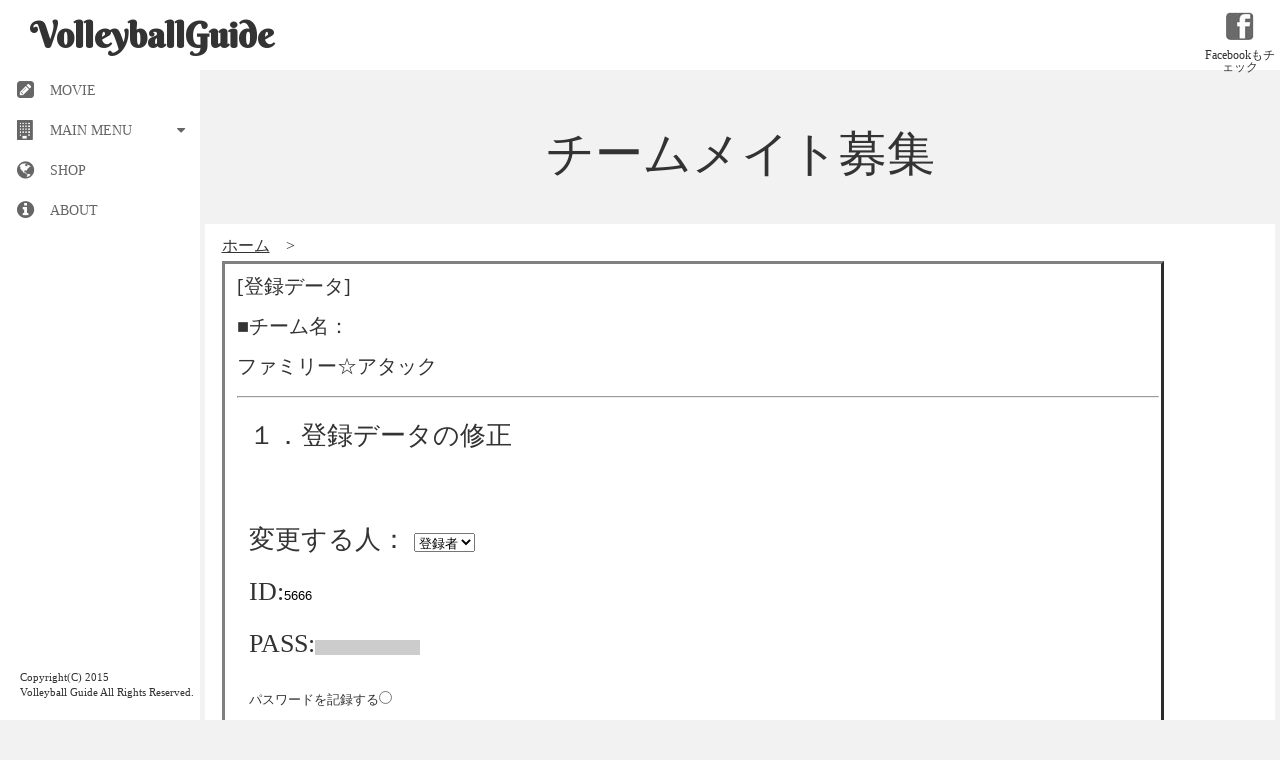

--- FILE ---
content_type: text/html
request_url: https://www.volleyball.gr.jp/mate/regist_ys.cgi?mode=enter&id=5666
body_size: 9880
content:
<!DOCTYPE html>
<html lang="ja">
<head>
<meta charset="utf-8" />
<meta name="viewport" content="width=device-width, initial-scale=1, maximum-scale=1, user-scalable=no">
<title>バレーボールガイド チームメイト募集</title>
<meta name="Description" content="バレーボール関連の大会やイベント参加者募集のページです" />
<meta name="Keywords" content="バレーボール,volleyball,ビーチバレー,ママさん,9人制,少女バレー,ソフトバレー" />


<link rel="stylesheet" href="css/style.css">
<link href='https://fonts.googleapis.com/css?family=Berkshire+Swash|Lobster' rel='stylesheet' type='text/css'><!--googlewebフォント-->
<link rel="stylesheet" href="https://maxcdn.bootstrapcdn.com/font-awesome/4.4.0/css/font-awesome.min.css"><!--アイコンwebフォント-->
<link rel="stylesheet" href="css/vertical-responsive-menu.css" /><!--レスポンシブメニュー-->
<link rel="stylesheet" href="css/masonry.css"><!--自動並び変え-->
<!--[if lt IE 9]>
<script src="http://html5shiv.googlecode.com/svn/trunk/html5.js"></script>
<script src="http://css3-mediaqueries-js.googlecode.com/svn/trunk/css3-mediaqueries.js"></script>
<![endif]-->
</head>

<body>
<noscript>
<p>※このページはJavaScriptを使用しています。JavaScript設定を有効にしてご覧ください。</p>
</noscript>

<header class="header clearfix">
  <button type="button" id="toggleMenu" class="toggle_menu"> <i class="fa fa-bars"></i> </button>
  
  <!--ロゴ（ページ左上のサイト名）-->
  <h1><a href="../../index.html" title="VolleyballGuide">VolleyballGuide</a></h1>
  
  <!--ページ右上の表示-->
  <div class="terms info"><a href="https://www.facebook.com/VolleyballGuide/">

    <ul>
      <li><img src="../images/fblogogsss.jpg"> </li>
      <li>Facebookもチェック</li>
    </ul>
    </a></div>


</header>


<!--ナビゲーションメニューー-->
<nav class="vertical_nav">
  <ul id="js-menu" class="menu">
    <li class="menu--item"> <a href="../movie/index.cgi" class="menu--link" title="MOVIE"> <i class="menu--icon  fa fa-fw fa-pencil-square"></i> <span class="menu--label">MOVIE</span> </a> </li>
    <li class="menu--item  menu--item__has_sub_menu">
      <label class="menu--link"> <i class="menu--icon  fa fa-fw fa-building"></i> <span class="menu--label">MAIN MENU</span> </label>
      <ul class="sub_menu">
        <li class="sub_menu--item"> <a href="../event/index.cgi" class="sub_menu--link">大会参加者募集</a> </li>
        <li class="sub_menu--item"> <a href="../mate/index.cgi" class="sub_menu--link">チームメイト募集</a> </li>
        <li class="sub_menu--item"> <a href="../get/index.cgi" class="sub_menu--link">チームに入れて！</a> </li>
        <li class="sub_menu--item"> <a href="../fight/index.cgi" class="sub_menu--link">対戦相手募集</a> </li>
        <li class="sub_menu--item"> <a href="../stuff/index.cgi" class="sub_menu--link">スタッフやります</a> </li>
        <li class="sub_menu--item"> <a href="../teamstuff/index.cgi" class="sub_menu--link">スタッフ募集</a> </li>
      </ul>
    </li>
    <li class="menu--item"> <a href="../shopping/index.cgi" class="menu--link" title="ABOUT"> <i class="menu--icon  fa fa-fw fa-globe"></i> <span class="menu--label">SHOP</span> </a> </li>
    <li class="menu--item"> <a href="about.html" class="menu--link" title="ABOUT"> <i class="menu--icon  fa fa-fw fa-info-circle"></i> <span class="menu--label">ABOUT</span> </a> </li>

  </ul>
  <button id="collapse_menu" class="collapse_menu"> <i class="collapse_menu--icon  fa fa-fw"></i> <span class="collapse_menu--label">Recolher menu</span> </button>
  
  <!--ページ左下の表示-->
  <p class="copyright">Copyright(C) 2015<br>
    Volleyball Guide All Rights Reserved.</p>
</nav>


<div class="wrapper">
  <div class="content"> 
    
    <!--ページのメイン部分-->
    <article>
      <h2>チームメイト募集</h2>
<section>
<center>
<table border=0 width=100%>
 <tr>
  <td>
   <a href="./index.cgi">ホーム</a>　&gt;

   <table border=3 cellpadding=20 width=90%>
    <tr>
     <td>
[登録データ]<br>

■チーム名：<br>ファミリー☆アタック<br>

<hr>
       <table border=0 width="100%" cellpadding=15>
        <tr>
         <td valign=top>
          <form action="regist_ys.cgi" method=post>
	  <input type=hidden name=in_mode value=mente>
	  <input type=hidden name=Smode_name value=mente>

          １．登録データの修正<br><br>
          <div align=left>
          変更する人：
          <select name=changer>
	<option value=""selected>登録者</option>
	<option value="admin">管理人</option>
          </select><br>
          ID:<input type=text name=id value="5666" size=12><br>
          PASS:<input type=password name=pass value="" size=12 style="background-color:#cccccc"><br>
          <font size="-1">パスワードを記録する</font><input type=radio name=cookie value="on"><br>
          <font size="-1">パスワードを記録しない</font><input type=radio name=cookie value="off" checked><br>
          <input type=submit value="認証">
          </div>
          </form>
         </td>
        </tr>
       </table>



<hr>


<table border=0 cellpadding=15>
<tr><td align=right>
<form action="regist_ys.cgi" method=post>
	<input type=hidden name=mode value="act_del">
	<input type=hidden name=del_mode value="single">
<div align=left>２．登録データの削除</div><br>
変更する人：
<select name=changer>
	<option value=""selected>登録者</option>
	<option value="admin">管理人</option>
</select><br>
ID:<input type=text name=id value="5666" size=12><br>
PASS:<input type=password name=pass value="" size=12><br>
削除確認チェック→<input type=checkbox name=del_check value=on><br>
<input type=submit value="削除">
</form>
</td></tr>
</table>

<hr>

<table border=0 cellpadding=15>
<tr><td align=right>
<form action="regist_ys.cgi" method=post>
	<input type=hidden name=mode value="act_repass">
	<input type=hidden name=repass_mode value="repass">
<div align=left>３．パスワードの再発行</div>
<br>
ID:<input type=text name=id value="5666" size=12><br>
E-Mail:<input type=text name=email value="" size=20><br>
再発行確認チェック→<input type=checkbox name=repass_check value=on><br>
<input type=submit value="再発行">

</td></tr>

</table>
※新しいパスワードは登録時のメールアドレスに送信されます</form>

<hr>



<br>
<center><form><input type=button value="　戻る　" onClick="history.back()"></form></center> <br>
</td></tr>
</table>

</td></tr>
</table>

</center>
<p><div align=center>- Yomi_Search -</div></p>

      </section>
      <p class="next"><a href="product2.html"></a></p>
    </article>
    
    <!-- / .content --> 
  </div>
  <!-- / .wrapper --> 
</div>

<!--javascript設定--> 
<script src="https://ajax.googleapis.com/ajax/libs/jquery/2.0.2/jquery.min.js"></script> <!--googleのCDN（ネットワーク経由でコンテンツを提供するサービス）よりjqueryをロード--> 
<script src="https://cdnjs.cloudflare.com/ajax/libs/jquery-easing/1.3/jquery.easing.min.js"></script> <!--エフェクト効果--> 
<script src="js/vertical-responsive-menu.min.js" ></script> <!--レスポンシブメニュー--> 
<script src="js/jquery.masonry.min.js"></script> <!--自動並び変え--> 
<script src="js/jquery.infinitescroll.min.js"></script> <!--無限スクロール--> 
<script>
$(function() {
     var $container = $('.scroll_area');
     $container.imagesLoaded(function() {
         $container.masonry({
             itemSelector: '.box',
             columnWidth: 100
         });
     });
     $container.infinitescroll({
             navSelector: ".next", //リンクを囲む要素指定
             nextSelector: ".next a", //リンク要素自体指定
             itemSelector: ".box", //表示要素指定
			     dataType: "html", //'html'、'php'、'json' など、読み込み先ファイル形式指定
	animate: true, //アニメーション処理
	extraScrollPx: 10, //アニメーションスクロール量指定。デフォルト値150
	bufferPx: 10, //次コンテンツロードタイミング指定
	errorCallback: function () { }, //404エラー発生時処理
	maxPage:undefined, //読み込み上限回数

    loading: {
        finished: undefined,
        finishedMsg: "", //コンテンツ表示終了メッセージ
        msg: null,
        msgText: "", //ローディング中表示テキスト
        img: 'images/scroll/loading.gif', //ローディング中画像パス指定
        speed: 'slow', //fast
    },
         },
         // trigger Masonry as a callback
         function(newElements) {
             // hide new items while they are loading
             var $newElems = $(newElements).css({
                 opacity: 0
             });
             // ensure that images load before adding to masonry layout
             $newElems.imagesLoaded(function() {
                 // show elems now they're ready
                 $newElems.animate({
                     opacity: 1
                 });
                 $container.masonry('appended', $newElems,
                     true);
             });
         });
 });


</script> 

<script src="js/scrolltopcontrol.js"></script> <!--スクロールしながらページのトップに戻る-->
<script type="text/javascript">

    amzn_assoc_ad_type = "link_enhancement_widget";

    amzn_assoc_tracking_id = "volleyballgui-22";

    amzn_assoc_linkid = "1318e9670b917b1c86356a99cc21c337";

    amzn_assoc_placement = "";

    amzn_assoc_marketplace = "amazon";

    amzn_assoc_region = "JP";

</script>

<script src="//ws-fe.amazon-adsystem.com/widgets/q?ServiceVersion=20070822&Operation=GetScript&ID=OneJS&WS=1&MarketPlace=JP"></script>



</body>
</html>
